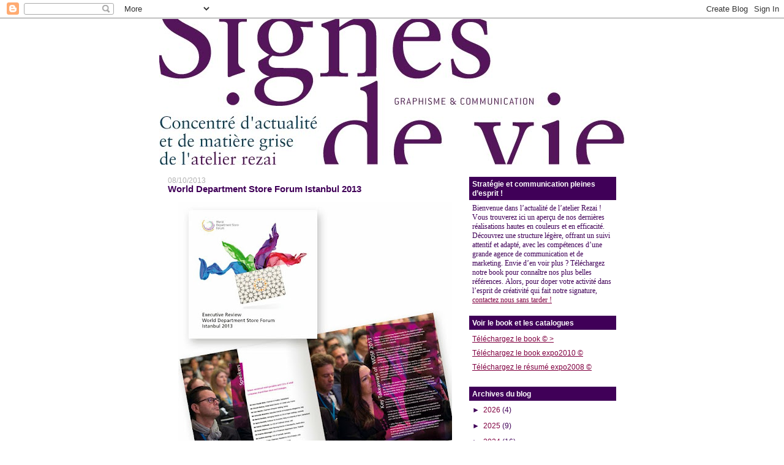

--- FILE ---
content_type: text/html
request_url: https://cdn-uploads.starofservice.com/uploads/widgets/2ba299cabdb98a08946a7aead3ded2e9/pro-badge-medium.html
body_size: 2325
content:
<div data-reactroot="" data-reactid="1" data-react-checksum="305336311"><link href="https://fonts.googleapis.com/css?family=Lato:300,400,400i,900" rel="stylesheet" data-reactid="2"/><a style="position:relative;font-size:10px;width:170px;height:170px;display:block;" href="https://www.starofservice.com/pro/profilpublic/3611066" target="_blank" data-reactid="3"><svg viewBox="0 0 170 170" version="1.1" data-reactid="4"><g id="Page-1" stroke="none" stroke-width="1" fill="none" fill-rule="evenodd" data-reactid="5"><g id="gold-member-en" data-reactid="6"><g id="Badges" data-reactid="7"><g id="Badges_star_-no-dates-_-outlines" data-reactid="8"><g id="Gold-meber-med-eng" data-reactid="9"><g id="SOS-PR" data-reactid="10"><path d="M85,170 C131.944204,170 170,131.944204 170,85 C170,38.0557963 131.944204,0 85,0 C38.0557963,0 0,38.0557963 0,85 C0,131.944204 38.0557963,170 85,170 Z" id="Oval-1" fill="#D8B74A" fill-rule="nonzero" data-reactid="11"></path><circle id="Oval-1" stroke="#AE9648" stroke-width="2.94797688" cx="85.3671875" cy="85.3671875" r="76.3671875" data-reactid="12"></circle></g><g id="Gold-member" transform="translate(74.000000, 33.000000)" fill-rule="nonzero" data-reactid="13"><path d="M15.0453297,20.4325032 L10.6567925,22.6891042 C8.69485785,23.6979377 7.37040038,22.7390248 7.69690441,20.5581964 L8.45079305,15.5227249 L4.96166364,12.2840375 C3.34570643,10.7840702 3.81876299,9.4897093 6.03553607,9.39224219 L9.80769217,9.22638799 L13.0128257,3.7894799 C14.1353467,1.88533363 15.868248,1.92683609 16.8921134,3.89902167 L18.5934069,7.17607952 L23.7418187,7.75456836 C25.9372691,8.00125484 26.5739646,9.57835021 25.1573807,11.2849853 L21.6398663,15.5227249 L22.3053534,20.5451057 C22.5959262,22.7380371 21.2370494,23.6795983 19.2915442,22.659326 L15.0453297,20.4325032 Z" id="Star" fill="#ECCE6A" data-reactid="14"></path><polygon id="Star" fill="#D4AF37" fill-opacity="0.7" points="12.5109888 18.7944945 5.75274728 22.8951111 6.76648346 14.6938771 2.03571429 9.56810651 9.4697802 8.88467035 13.4180747 2.05030849 16.5659336 7.8595158 23.9999998 8.88467007 19.3804943 14.6938775 20.2500003 22.8951113" data-reactid="15"></polygon><g id="Page-1" transform="translate(0.008242, 0.000000)" fill="#A58C39" data-reactid="16"><path d="M19.5144231,23.6639772 C19.3245165,23.6639772 19.134272,23.5997342 18.9440275,23.5358329 L12.6717033,20.2040816 L6.46256868,23.5358329 C6.01889011,23.7282202 5.57554945,23.7282202 5.13220879,23.4719317 C4.75171978,23.2156431 4.56181319,22.7669673 4.62534066,22.2543901 L4.87877473,20.3964689 C4.94196429,20.0759374 5.25858791,19.8196488 5.57554945,19.8196488 C5.89251099,19.8838918 6.14594505,20.2040816 6.14594505,20.5242715 L5.89251099,22.3825344 L12.1013077,19.0507831 C12.4817967,18.8587375 12.9251374,18.8587375 13.2420989,19.0507831 L19.4508956,22.3825344 L18.4371593,15.0783104 C18.3739698,14.6938776 18.5006868,14.3094447 18.8176484,13.9892549 L24.0762363,8.79924063 L21.6054231,8.47870907 C21.2884615,8.41480778 21.0350275,8.09461794 21.0350275,7.77408638 C21.0985549,7.45355482 21.4151786,7.19726626 21.7318022,7.19726626 L24.2029533,7.58204082 C24.7098214,7.6459421 25.0899725,7.96613194 25.2166896,8.41480778 C25.3434066,8.86348363 25.2166896,9.37606075 24.9000659,9.69625059 L19.6411401,14.8859231 L20.6548764,22.1904888 C20.7180659,22.638823 20.5281593,23.1514001 20.1480082,23.4076887 C20.0212912,23.5997342 19.7678571,23.6639772 19.5144231,23.6639772 L19.5144231,23.6639772 Z" id="Fill-1" data-reactid="17"></path><path d="M6.01889011,17.5772947 L5.95570055,17.5772947 C5.63907692,17.5130517 5.38564286,17.1925202 5.38564286,16.8723303 L5.63907692,14.9501661 L0.380151099,9.82439487 C0.0635274725,9.50386331 -0.0635274725,8.99128619 0.0635274725,8.54295206 C0.253434066,8.03037494 0.633585165,7.70984338 1.07726374,7.6459421 L8.2997967,6.62078785 L11.5944396,0.726150925 C11.8478736,0.341718083 12.2283626,0.0854295206 12.6717033,0.0854295206 C13.115044,0.0854295206 13.5587225,0.341718083 13.748967,0.726150925 L17.0436099,6.68468913 L18.5006868,6.87707641 C18.8176484,6.94097769 19.0710824,7.26150925 19.0710824,7.58204082 C19.0075549,7.90223066 18.6905934,8.15851922 18.3739698,8.15851922 L16.9165549,7.96613194 C16.5367418,7.90223066 16.2197802,7.6459421 16.0298736,7.32575225 L12.6717033,1.30262933 L9.37706044,7.26150925 C9.18715385,7.58204082 8.87019231,7.83832938 8.49004121,7.90223066 L1.26717033,8.86348363 L6.52575824,13.9892549 C6.77919231,14.2455434 6.96943681,14.6938776 6.90624725,15.0783104 L6.65281319,17.0004746 C6.58928571,17.3849075 6.33585165,17.5772947 6.01889011,17.5772947 L6.01889011,17.5772947 Z" id="Fill-2" data-reactid="18"></path></g></g></g></g></g></g></g></svg><div style="font-family:sans-serif;position:absolute;left:0;right:0;top:40%;bottom:0;color:white;text-align:center;width:80%;margin:0 auto;" data-reactid="19"><div style="font-size:2em;font-weight:bold;margin-top:2px;" data-reactid="20">StarOfService</div><div style="font-size:1.1em;font-weight:normal;letter-spacing:3px;text-transform:uppercase;" data-reactid="21">Membre Or</div><div style="margin-top:15px;font-weight:bold;text-transform:uppercase;" data-reactid="22">Depuis 1996</div></div></a><script src="https://www.starofservice.com/pro/jstrk/3611066/badge-pro.js" data-reactid="23"></script></div>